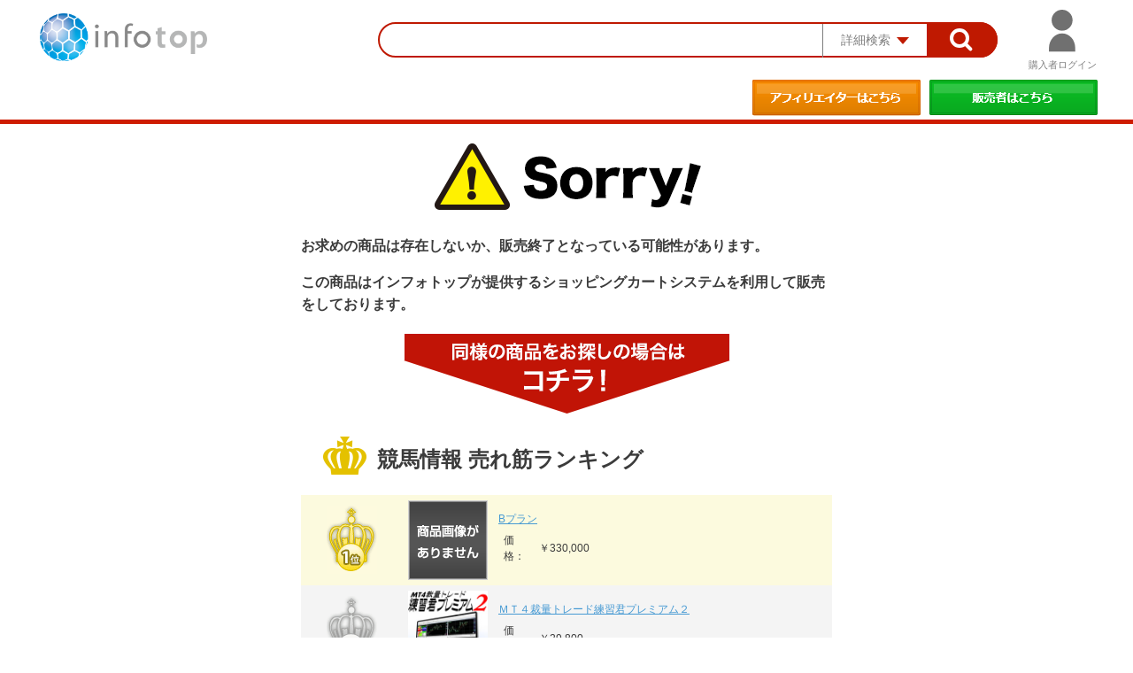

--- FILE ---
content_type: text/html; charset=EUC-JP
request_url: https://www.infotop.jp/buy/timeout?t=1&c=150&iid=39841
body_size: 21331
content:

<!DOCTYPE html>
<html lang="ja">
  <head>
    <link rel="shortcut icon" href="https://www.infotop.jp/common/images/infoico.ico" type="image/vnd.microsoft.ico" />
    <meta charset="EUC-JP">
    <meta http-equiv="X-UA-Compatible" content="IE=11" />
    <meta name="viewport" content="width=device-width,initial-scale=1.0,minimum-scale=1.0">
    <meta name="format-detection" content="telephone=no">
        <title>インフォトップ：学ぶ・稼ぐ・アフィリエイト総合ASPサイト</title>
    <meta name="description" content="インフォトップは、アフィリエイトサービスを備えたネット通販サイトです。アフィリエイトはもちろん商品販売・購入も簡単無料登録で今すぐ始められます。" />
    <meta name="keywords" content="インフォトップ,アフィリエイト,副業,稼ぐ,高額収入,副収入,初心者">
    <link href="https://www.infotop.jp/buyer_resources/resources/styles/import.css?1768507222" rel="stylesheet" type="text/css" />
    <script src="https://www.infotop.jp/buyer_resources/resources/scripts/jquery.js"></script>
    <script src="https://www.infotop.jp/buyer_resources/resources/scripts/owl.carousel.min.js"></script>
    
    <script src="https://www.infotop.jp/buyer_resources/resources/scripts/common.js"></script>
    <script type='text/javascript'  src="https://www.infotop.jp/resources/scripts/buyer/item.js?1768507222"></script>
    <!--[if lt IE 9]><script src="/common/js/html5shiv.min.js"></script><![endif]-->
  </head>
  <body id="gDef" class="lDef">
    <div class="wrapper">
      <header class="header">
        
<div id="background_panel" class=""></div>

<div id="loading_panel">
  <div class="circle hide"></div>
  <div class="circle1 hide"></div>
</div>

<div class="header-in">
  <h1 class="header-logo"><a href="https://www.infotop.jp/"><img src="https://www.infotop.jp/html/logo/logo-b.png" alt="インフォトップロゴ"></a></h1>
  <div class="header-utility">
    <div class="header-search js-search-parent">
      <form class="header-form" action="/search" method="post" name="search_form" id="search_form">
        <input type="hidden" name="ad_top_header_keyword" value="0">
        <input type='hidden' name='com' value='search'>
        <input type="text" id="search-keyword" name="search-keyword" class="header-search-input" value="">
        <div class="header-detail-btn is-opacity js-search">
          <span class="header-detail-txt">詳細検索</span>
        </div>
        <button class="header-search-btn is-opacity" type="submit" onClick="ga('send', 'event', 'ポータル', 'クリック', 'ポータルトップ検索窓');">
          <img src="https://www.infotop.jp/buyer_resources/resources/images/btn18.png">
        </button>
        <div class="header-detail js-search-box">
          <div class="box-search">
            <div class="box-search">
  <div class="box-search-grid s-flex s-between">
    <div class="box-search-col">
      <dl class="box-search-list">
        <dt class="is-listed">カテゴリー：</dt>
        <dd class="is-listed">
          <select name="CATEGORY_ID_I" class="form-cmn-select">
<option value="">選択してください</option>
<option value="80">【ダウンロード】</option>
<option value="81">【セミナー】</option>
<option value="101">【ビジネス・稼ぐ】</option>
<option value="102">├ 情報起業</option>
<option value="103">├ アフィリエイト</option>
<option value="104">├ せどり・転売</option>
<option value="105">├ ネットビジネス</option>
<option value="106">├ 独立・起業・SOHO</option>
<option value="107">└ その他ビジネス</option>
<option value="108">【投資・仮想通貨】</option>
<option value="109">├ FX</option>
<option value="157">├ 仮想通貨</option>
<option value="158">├ 投資ツール </option>
<option value="110">├ バイナリーオプション</option>
<option value="111">├ 株式（IPO・現物・信用）</option>
<option value="112">├ 先物取引その他</option>
<option value="113">└ ファンド・不動産・その他</option>
<option value="114">【インターネット・アクセスアップ】</option>
<option value="115">├ SEM（SEO・リスティング）</option>
<option value="116">├ メール</option>
<option value="117">├ ホームページ・ブログ・ライティング</option>
<option value="118">├ SNS</option>
<option value="119">└ ツール・その他</option>
<option value="120">【生活】</option>
<option value="121">├ 生活の悩み</option>
<option value="122">├ ペット</option>
<option value="123">├ こども</option>
<option value="124">└ その他(生活)</option>
<option value="125">【美容・健康】</option>
<option value="126">├ ダイエット</option>
<option value="127">├ 美容法</option>
<option value="128">├ 医療</option>
<option value="129">├ 体の悩み・健康</option>
<option value="130">└ その他(美容・健康)</option>
<option value="131">【学習・自己啓発】</option>
<option value="132">├ 語学・留学</option>
<option value="133">├ 資格・技術</option>
<option value="134">├ 自己啓発</option>
<option value="135">└ その他(学習・自己啓発)</option>
<option value="136">【エンターテイメント】</option>
<option value="137">├ スポーツ</option>
<option value="138">├ 趣味・音楽</option>
<option value="139">├ 占い</option>
<option value="140">└ その他(エンターテイメント)</option>
<option value="141">【コミュニケーション・恋愛】</option>
<option value="142">├ コミュニケーション・会話術</option>
<option value="143">├ 恋愛</option>
<option value="144">├ 結婚</option>
<option value="145">└ その他(コミュニケーション・恋愛)</option>
</select>

        </dd>
        <dt>キーワード：</dt>
        <dd><input type="text" name="NAME_TXT" class="form-cmn-input s-input-m" value=""></dd>
        <dt>販売者名：</dt>
        <dd><input type="text" name="seller-name" class="form-cmn-input s-input-m" value=""></dd>
        <dt>価格帯：</dt>
        <dd>
          <ul class="s-flex s-between">
            <li><input type="text" name="price-range-min" class="form-cmn-input s-input-s" value=""></li>
            <li><span class="box-search-tilde">&#126;</span></li>
            <li><input type="text" name="price-range-max" class="form-cmn-input s-input-s" value=""></li>
          </ul>
        </dd>
      </dl>
    </div><!-- /box-search-col -->
    <div class="box-search-col">
      <dl class="box-search-list">
        <dt>商品区分：</dt>
        <dd>
          <select name="SALE_ID_I" class="form-cmn-select">
<option value="">全て</option>
<option value="1">DL：ダウンロード版</option>
<option value="4">MS：月額課金サービス</option>
<option value="2">ES：セミナー/イベント</option>
<option value="3">EC：物販</option>
</select>

        </dd>
        <dt>支払い方法：</dt>
        <dd>
                    <ul class="box-search-filters s-flex s-wrap s-between">
            <li class="label-filter js-toggle">
              <input type="checkbox" name="credit_check" value="1"><label>クレカ一括</label>
            </li>
            <li class="label-filter js-toggle">
              <input type="checkbox" name="credit_split_check" value="1"><label>クレカ分割</label>
            </li>
            <li class="label-filter js-toggle">
              <input type="checkbox" name="revo_check" value="1"><label>リボ払い</label>
            </li>
            <li class="label-filter js-toggle">
              <input type="checkbox" name="bank_check" value="1"><label>銀行振込一括</label>
            </li>
            <li class="label-filter js-toggle">
              <input type="checkbox" name="bank_split_check" value="1"><label>銀行振込複数回</label>
            </li>
            <li class="label-filter js-toggle">
              <input type="checkbox" name="cvs_check" value="1"><label>コンビニ決済</label>
            </li>
            <li class="label-filter js-toggle">
              <input type="checkbox" name="delivery_check" value="1"><label>代引き</label>
            </li>
            <li class="label-filter js-toggle">
              <input type="checkbox" name="bitcash_check" value="1"><label>BitCash</label>
            </li>
            <li style="width: 88px;"></li>
          </ul>
        </dd>
      </dl>
    </div><!-- /box-search-col -->
  </div><!-- /box-search-grid -->
</div><!-- /box-search -->
            <div class="box-search-btn s-flex">
              <div>
                <button class="box-search-reset" type="reset" onclick="search_clear('search_form',1)"><span>条件のクリア</span></button>
              </div>
              <div>
                <input class="box-search-submit is-opacity" type="submit" alt="この条件で検索">
              </div>
            </div><!-- /box-search-btn -->
          </div><!-- /box-search -->
        </div><!-- /header-detail -->
      </form>
    </div><!-- /header-search -->
    <div class="header-tools js-login-parent">
      <div class="header-tools-item is-opacity">
                <span class="header-login js-login">購入者ログイン</span>
              </div>
      <div class="box-login js-login-box ">
        <form class="header-form" action="" method="post">
          <div class="box-login-in">
            <p class="login-txt require login_error_message"></p>
            <p class="box-login-txt">会員様はメールアドレス・パスワードを入力しログインしてください。</p>
            <div class="box-login-grid s-flex s-between">
              <div class="box-login-col">
                <dl class="box-login-list">
                  <dt>メールアドレス</dt>
                  <dd>
                    <input type="text" class="form-cmn-input s-input-l" value="" name="pds[mail_txt]">
                    <div class="checkbox-login">
                      <input type="checkbox" id="label_01" name="keepaccount" id="keepaccount" value='1' checked="checked">
                      <label for="label_01">メールアドレスを保存する</label>
                    </div>
                  </dd>
                  <dt>パスワード</dt>
                  <dd>
                    <input type="password" class="form-cmn-input s-input-l" value="" name="pds[pw_txt]">
                    <div class="checkbox-login">
                      <input type="checkbox" id="label_02" onclick="showHidePasswd();">
                      <label for="label_02">パスワードを表示する</label>
                    </div>
                  </dd>
                </dl>
                <div class="box-login-link"><a href="/user/reminder/">パスワードを忘れた方はこちら > ></a></div>

                <div class="login-loginlocked login-locked s-hide">
                  <p class="title">ログインを制限しました</p>
                  <p class="msg">入力されたアカウント情報が一定回数連続して誤りがありましたので、ログインを制限させていただきました。<br />10分後に再度ログインしてください。</p>
                </div>

                <div class="login-loginlocked login-challenge s-hide">
                  <p class="title">ご注意ください</p>
                  <p class="msg">セキュリティの観点より一定回数アカウント情報を間違えるとロックがかかります。ロックがかかった場合は10分後に再度ログインしてください</p>
                </div>

                <input class="header-login-btn is-opacity" type="button" alt="購入者ログイン">

                <div class="box-login-link-bottom"><a href="https://www.infotop.jp/html/support/user/" target="_blank" id="GTM_support_user_10">購入後のお問い合わせはこちら > ></a></div>
              </div><!-- /box-login-col -->
              <div class="box-login-col">
                
              </div><!-- /box-login-col -->
            </div><!-- /box-login-grid -->
          </div><!-- /box-login-in -->
        </form>
      </div><!-- /box-login -->
    </div><!-- /header-tools -->
  </div><!-- /header-utility -->
  <div class="header-links">
    
    <ul class="header-btn">
      <li><a href="/afi/"><img src="https://www.infotop.jp/buyer_resources/resources/images/btn01.png?v=11186" class="is-opacity" alt="アフィリエイターはこちら"></a></li>
      <li><a href="/seller/"><img src="https://www.infotop.jp/buyer_resources/resources/images/btn02.png?v=11186" class="is-opacity" alt="販売者はこちら"></a></li>
    </ul>
  </div><!-- /header-links -->
</div><!-- /header-in -->      </header>

      <div class="contents">
        


  <div style="margin: 10px auto; width: 600px;">

          <div style="text-align: center;">
        <img src="/resources/images/timeout/sorry.png" alt="Sorry!">
      </div>
    
        
          <p style="font-size: 16px; font-weight: bold; line-height: 1.6; margin: 1em 0;">
        お求めの商品は存在しないか、販売終了となっている可能性があります。
      </p>
      <p style="font-size: 16px; font-weight: bold; line-height: 1.6; margin: 1em 0;">
        この商品はインフォトップが提供するショッピングカートシステムを利用して販売をしております。
      </p>
        
          <div style="text-align: center; margin: 20px;">
        <img src="/resources/images/timeout/similar.png" alt="同様の商品をお探しの場合はコチラ！">
      </div>
    
                                  <div style="font-size: 24px; font-weight: bold; line-height: 40px; margin: 20px;">
          <img src="/resources/images/timeout/crown.png" alt="" style="vertical-align: bottom;">
          競馬情報 売れ筋ランキング
        </div>
      
      <table cellpadding="0" cellspacing="0" class="noborder">

                              <tr class="num1">
              <th><img src="/resources/images/num_1.gif" width="57" height="77" alt="1位" /></th>
              <th width="15%">
                <a href="/click_new.php?pid=101&iid=104058" target="_blank">
                  <img src="/images/no_img90.gif" width="90" />
                </a>
              </th>
              <td>
                <a href="/click_new.php?pid=101&iid=104058" target="_blank">Bプラン</a>
                <table width="100%" border="0" cellpadding="0" cellspacing="0">
                  <tr>
                    <td width="40">価格：</td>
                    <td>￥330,000</td>
                    <td width="67" class="price"></td>
                  </tr>
                </table>
              </td>
            </tr>
                                        <tr class="num2">
              <th><img src="/resources/images/num_2.gif" width="57" height="77" alt="2位" /></th>
              <th width="15%">
                <a href="/click_new.php?pid=101&iid=57070" target="_blank">
                  <img src="/img/hp_57070.jpg" width="90" />
                </a>
              </th>
              <td>
                <a href="/click_new.php?pid=101&iid=57070" target="_blank">ＭＴ４裁量トレード練習君プレミアム２</a>
                <table width="100%" border="0" cellpadding="0" cellspacing="0">
                  <tr>
                    <td width="40">価格：</td>
                    <td>￥29,800</td>
                    <td width="67" class="price"></td>
                  </tr>
                </table>
              </td>
            </tr>
                                        <tr class="num3">
              <th><img src="/resources/images/num_3.gif" width="57" height="77" alt="3位" /></th>
              <th width="15%">
                <a href="/click_new.php?pid=101&iid=105252" target="_blank">
                  <img src="/img/hp_105252.jpg" width="90" />
                </a>
              </th>
              <td>
                <a href="/click_new.php?pid=101&iid=105252" target="_blank">ひまわりさんの教え２０２６年１月号  </a>
                <table width="100%" border="0" cellpadding="0" cellspacing="0">
                  <tr>
                    <td width="40">価格：</td>
                    <td>￥3,800</td>
                    <td width="67" class="price"></td>
                  </tr>
                </table>
              </td>
            </tr>
                                                      <tr class="light">
              <th><img src="/resources/images/num_4.gif" width="57" alt="4位" /></th>
              <th width="15%">
                <a href="/click_new.php?pid=101&iid=62281" target="_blank">
                  <img src="/img/hp_62281.png" width="90" />
                </a>
              </th>
              <td>
                <a href="/click_new.php?pid=101&iid=62281" target="_blank">文才ゼロから始めるweb記事執筆術</a>
                <table width="100%" border="0" cellpadding="0" cellspacing="0">
                  <tr>
                    <td width="40">価格：</td>
                    <td>￥39,800</td>
                    <td width="67" class="price"></td>
                  </tr>
                </table>
              </td>
            </tr>
                                                      <tr class="dark">
              <th><img src="/resources/images/num_5.gif" width="57" alt="5位" /></th>
              <th width="15%">
                <a href="/click_new.php?pid=101&iid=29551" target="_blank">
                  <img src="/img/hp_29551.png" width="90" />
                </a>
              </th>
              <td>
                <a href="/click_new.php?pid=101&iid=29551" target="_blank">一般社団法人設立キット</a>
                <table width="100%" border="0" cellpadding="0" cellspacing="0">
                  <tr>
                    <td width="40">価格：</td>
                    <td>￥29,800</td>
                    <td width="67" class="price"></td>
                  </tr>
                </table>
              </td>
            </tr>
                  
      </table>

      <form action="/buyer/item" method="post" style="text-align: center; margin: 20px;" target="_blank">
        <input type="hidden" name="info[category_id_i]" value="150">
        <input type="hidden" name="info[term]" value="1">
        <input type="image" src="/resources/images/timeout/btn_ranking.png" alt="売れ筋ランキングをもっと見る" class="buy-api" data-n="105">
      </form>
    
    <div style="margin: 20px 0 40px; text-align: center;">
      <div style="text-align:center;">
<a href="https://www.infotop.jp/html/service/user.php" target="_blank">
        <img src="https://www.infotop.jp/html/ad/slideAd201308/images/7anshin03.gif">
    </a>
</div>
    </div>

    <script>
(function ($) {
  $('.buy-api').click(function () {
    var n = $(this).data('n');
    var url = '/buy/api?n=' + n;

    $.ajax({
      url: url,
      async: false
    });
  });
})(jQuery);
    </script>

  </div>


      </div><!-- /contents -->
    </div><!-- /wrapper -->
    
    <footer class="footer">
      <div class="footer-tools">
  <div class="footer-in">
    <ul class="footer-links s-flex s-between">
      <li><a href="https://first-penguin.co.jp/company/privacy" target="_blank">プライバシーポリシー</a></li>
      <li><a href="http://info.infotop.jp/regulation.php" target="_blank">ご利用規約</a></li>
      <li><a href="http://info.infotop.jp/guidline.php" target="_blank">ガイドライン</a></li>
      <li><a href="https://first-penguin.co.jp/company" target="_blank">会社概要</a></li>
      <li><a href="https://help-infotop.jp/" target="_blank">ヘルプ</a></li>
      <li><a href="http://info.infotop.jp/law.php" target="_blank">特定商取引法に関する表記</a></li>
      <li><a href="https://www.infotop.jp/html/support/user/" target="_blank" id="GTM_support_user_20">購入後のお問い合わせはこちら</a></li>
    </ul>
    <div class="footer-utility">
      <p class="footer-logo"><a href="https://www.infotop.jp/"><img src="https://www.infotop.jp/buyer_resources/resources/images/infotop.png" alt="インフォトップロゴ"></a></p>
      <ul class="footer-bnr s-between">
        <li><a href="https://www.privacymark.jp/" target="_blank"><img src="https://www.infotop.jp/buyer_resources/resources/images/btn16.png" class="is-opacity" alt="株式会社インフォトップはプライバシーマーク認定企業です。"></a></li>
        <li><a><img src="https://www.infotop.jp/buyer_resources/resources/images/btn17_20191031.png" alt="株式会社インフォトップはPCIDSS認定企業です。"></a></li>
      </ul>
      <ul class="footer-sns s-between">
        <li><a href="https://www.facebook.com/infotop.jp" target="_blank"><img src="https://www.infotop.jp/buyer_resources/resources/images/FB.png" class="is-opacity" alt="フェイスブック"></a></li>
        <li><a href="https://twitter.com/infotop" target="_blank"><img src="https://www.infotop.jp/buyer_resources/resources/images/TW.png" class="is-opacity" alt="ツイッター"></a></li>
      </ul>
      <ul class="footer-sns s-between footer-gmo">
        <li>
          <div id="ss_gmo_globalsign_secured_site_seal" oncontextmenu="return false;" style="width:130px; height:66px">
            <img id="ss_gmo_globalsign_img" src="[data-uri]" alt="" onclick="ss_open_profile()" style="cursor:pointer; border:0; width:100%" >
            </div>
            <script>
            window.addEventListener('load', () => {
            let s = document.createElement("script");
            s.src = "https://seal.atlas.globalsign.com/gss/one/seal?image=seal_130-66_ja.png";
            document.body.appendChild(s);
            });
            </script>
        </li>
      </ul>
    </div><!-- /footer-utility -->
  </div><!-- /footer-in -->
  <p class="footer-copyright">&copy; 2006　infotop</p>
</div><!-- /footer-tools -->
<!-- Google Analytics -->
<script type="text/javascript" src="/ga.js"></script>
    </footer>
  </body>
</html>



--- FILE ---
content_type: text/html; charset=utf-8
request_url: https://www.google.com/recaptcha/api2/aframe
body_size: 272
content:
<!DOCTYPE HTML><html><head><meta http-equiv="content-type" content="text/html; charset=UTF-8"></head><body><script nonce="WmMfXP8lwRBGLWx56GDkAQ">/** Anti-fraud and anti-abuse applications only. See google.com/recaptcha */ try{var clients={'sodar':'https://pagead2.googlesyndication.com/pagead/sodar?'};window.addEventListener("message",function(a){try{if(a.source===window.parent){var b=JSON.parse(a.data);var c=clients[b['id']];if(c){var d=document.createElement('img');d.src=c+b['params']+'&rc='+(localStorage.getItem("rc::a")?sessionStorage.getItem("rc::b"):"");window.document.body.appendChild(d);sessionStorage.setItem("rc::e",parseInt(sessionStorage.getItem("rc::e")||0)+1);localStorage.setItem("rc::h",'1768507226934');}}}catch(b){}});window.parent.postMessage("_grecaptcha_ready", "*");}catch(b){}</script></body></html>

--- FILE ---
content_type: application/javascript
request_url: https://in.treasuredata.com/js/v3/global_id?callback=TreasureJSONPCallback1
body_size: 124
content:
typeof TreasureJSONPCallback1 === 'function' && TreasureJSONPCallback1({"global_id":"81981cbe-95de-4e8c-ade6-1fe11024940f"});

--- FILE ---
content_type: application/javascript
request_url: https://www.infotop.jp/ga.js
body_size: 368
content:
/**
 * Google Tag Manager
 * 鐃循ワ申鐃緒申名鐃祝わ申辰董鐃緒申肇鐃獣ワ申鐃緒申ID鐃緒申鐃術刻申鐃緒申鐃暑。
 *
 */
$(document).ready(
  function () {
    var tag_id = (location.hostname == 'www.infotop.jp') ? 'GTM-KJV5QS' : 'GTM-KZW5SB';
    jQuery('body').prepend('<noscript><iframe src="//www.googletagmanager.com/ns.html?id=' + tag_id + '" height="0" width="0" style="display:none;visibility:hidden"></iframe></noscript>' +

      '<script>(function(w,d,s,l,i){w[l]=w[l]||[];w[l].push({\'gtm.start\': new Date().getTime(),event:\'gtm.js\'});var f=d.getElementsByTagName(s)[0],' +

      'j=d.createElement(s),dl=l!=\'dataLayer\'?\'&l=\'+l:\'\';j.async=true;j.src=\'//www.googletagmanager.com/gtm.js?id=\'+i+dl;f.parentNode.insertBefore(j,f);' +

      '})(window,document,\'script\',\'dataLayer\',\'' + tag_id + '\');<\/script>');

  }
);

